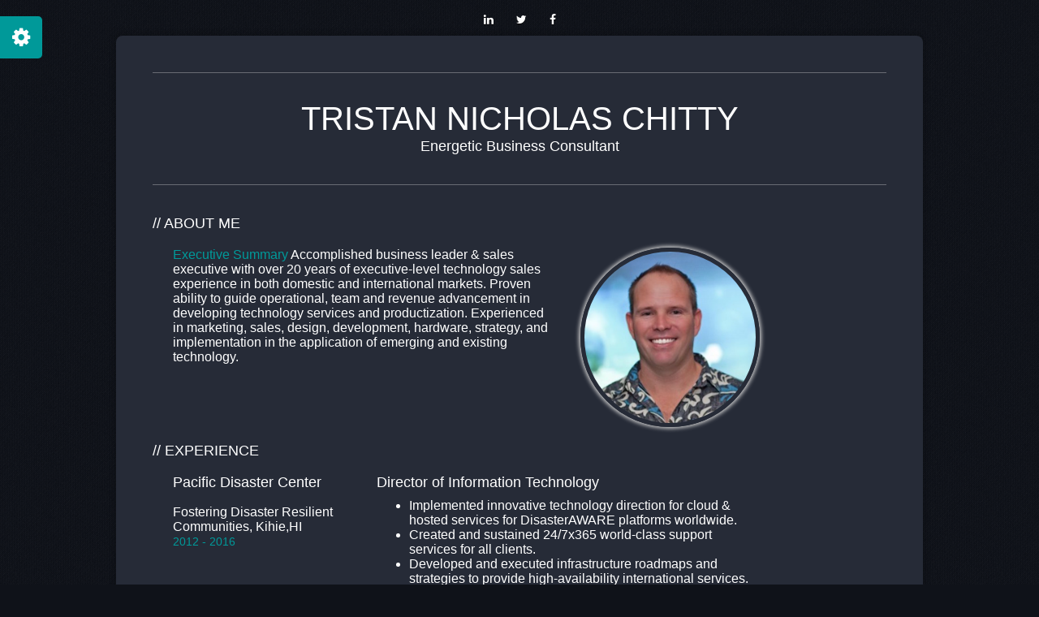

--- FILE ---
content_type: text/html
request_url: https://tristan.org/index.html
body_size: 5177
content:
<!DOCTYPE html>
<html lang="en">
<head>	
  <meta charset="utf-8">
  <meta http-equiv="X-UA-Compatible" content="IE=edge">
  <meta name="viewport" content="width=device-width, initial-scale=1, maximum-scale=1">

  <title>Tristan Nicholas Chitty - CV - Resume</title>
  <meta name="Keywords" content="Tristan, Nicholas, Chitty, CEO, COO, CIO, Energetic, Executive, Technology, Cloud, Data, HTML, Solutions, Enterprise, GIS, Maps, Expansive, Resume"/>
  <meta name="Description" content="Tristan N. Chitty - CV - Energetic Business Consultant"/>
  <meta name="Distribution" content="global"/>
  <meta name="Robots" content="all"/>
  
	<!-- Google Datalayer -->
	<script>
	  dataLayer = [{
		'pageCategory': 'signup',
		'visitorType': 'high-value'
	  }];
	</script>
	<!-- End Google Datalayer -->
	
	<!-- Global site tag (gtag.js) - Google Analytics -->
	<script async src="https://www.googletagmanager.com/gtag/js?id=UA-26178935-1"></script>
	<script>
	  window.dataLayer = window.dataLayer || [];
	  function gtag(){dataLayer.push(arguments);}
	  gtag('js', new Date());

	  gtag('config', 'UA-26178935-1');
	</script>
	<!-- End Google Tag Manager -->
	
  <!-- Favicon Browser -->
  <link href="img/favicon.png" type="image/png" rel="icon">

  <!-- Bootstrap Core CSS -->
  <link href="css/bootstrap.min.css" rel="stylesheet">

  <!-- Google Fonts -->
  <link href='https://fonts.googleapis.com/css?family=Roboto+Condensed:400,300,700' rel='stylesheet' type='text/css'>

  <!-- Font Awesome -->
  <link rel="stylesheet" href="https://use.fontawesome.com/5ab7dfd098.css">
  <!-- Core Theme CSS -->
  <link href="css/truth.css" rel="stylesheet">

	<!-- HTML5 shim and Respond.js for IE8 support of HTML5 elements and media queries  WARNING: Respond.js doesn't work if you view the page via file://  [if lt IE 9]> -->
	  
		<script src="https://oss.maxcdn.com/html5shiv/3.7.2/html5shiv.min.js"></script>
		<script src="https://oss.maxcdn.com/respond/1.4.2/respond.min.js"></script>
</head>
<body>
	<!-- Google Tag Manager (noscript) -->
	<noscript><iframe src="https://www.googletagmanager.com/ns.html?id=GTM-TK27WQP"
	height="0" width="0" style="display:none;visibility:hidden"></iframe></noscript>
	<!-- End Google Tag Manager (noscript) -->

  <!-- Color Switch / can be removed in production -->
  <link id="color-switch" href="" rel="stylesheet" type="text/css">
  
  <div id="block-switch" style="display:none"> 

    <span id="gear">
      <i class="fa fa-gear"></i>
    </span>

    <div id="block-color">
      <span id="v1" data-color="fff"></span>
      <span id="v2" data-color="262b37"></span>
    </div>

  </div><!--/ Color Switch -->

  <!-- container -->
  <div class="container">

    <!-- social nav -->
    <nav>
      <ul class="pager">
		<li><a href="https://www.linkedin.com/in/tristannicholaschitty" title="Tristan Nicholas Chitty Linkedin"><i class="fa fa-linkedin"></i></a></li>
		<li><a href="https://twitter.com/tristan_hawaii" title="Tristan Nicholas Chitty Twitter"><i class="fa fa-twitter"></i></a></li>
		<li><a href="https://www.facebook.com/tristannicholaschitty" title="Tristan Nicholas Chitty Facebook"><i class="fa fa-facebook"></i></a></li>
      </ul>
    </nav>
    <!--/ social nav -->

    <!-- wrapper -->
    <div class="wrapper">

      <hr>
      
      <!-- title name cv-->
      <header class="main">   
        <h1 class="text-uppercase">Tristan Nicholas Chitty</h1>
        <p class="lead">
          Energetic Business Consultant
        </p>

      </header><!--/ title name cv-->

      <hr>

      <br>

      <div class="row"> 

    	    <!-- column left -->
        <div class="col-md-10">
          
          <!-- about me -->
          <section>

            <h3 class="text-uppercase">// About Me</h3>

            <article>

              <div class="row">

                <div class="col-sm-4 col-sm-push-8">

                  <img src="img/photo.jpg" class="img-responsive img-circle photo">

                </div>

                <div class="col-xs-12 col-sm-8 col-sm-pull-4">

                  <p>
                    <span class="text-primary">Executive Summary</span> Accomplished business leader & sales executive with over 20 years of executive-level technology sales experience in both domestic and international markets. Proven ability to guide operational, team and revenue advancement in developing technology services and productization. Experienced in marketing, sales, design, development, hardware, strategy, and implementation in the application of emerging and existing technology.
                  </p>

                </div>

              </div>

            </article> 

          </section><!--/ about me -->

          <!-- experiences -->
          <section>

            <h3 class="text-uppercase">// Experience</h3>

            <article>

              <div class="row">

                <div class="col-sm-4">

                  <h4>Pacific Disaster Center</h4> <br> <h3.5>Fostering Disaster Resilient Communities, Kihie,HI</h3.5>
                  <p><small class="text-primary">2012 - 2016 </small></p>

                </div>

                <div class="col-sm-8">

                  <h4>
                    Director of Information Technology
                  </h4>
                  <p>
                    <ul>
						<li>Implemented innovative technology direction for cloud & hosted services for DisasterAWARE platforms worldwide. </li>
						<li>Created and sustained 24/7x365 world-class support services for all clients.</li>
						<li>Developed and executed infrastructure roadmaps and strategies to provide high-availability international services. </li>
						<li>Converted to fully virtualized systems and hybrid cloud failovers.</li>
						<li>Pioneered and implemented Release Management and QAQC processes for DisasterAWARE, which resulted in the successful release of 3 major, and 9 incremental versions of the DisasterAWARE Application, including the EMOPS Dashboard and new subscription-based IOS and Android Apps.</li>
						<li>Engineered new systems architecture to make the DisasterAWARE platform deployable without onsite personnel. </li>
						<li>Transformed research-based teams into teams responsible for live productions systems worldwide.</li>
						<li>Implemented Change Control Plan for production environments to support tracking and increase uptime to 99.98%.</li>
						<li>Sold $2.4 million in fixed cost services for the development of GIS Cloud Node & Cyber I (Cyber intrusion and physical asset situational awareness tool).</li>
						<li>Communicated with partners and vendors to foster collaborative working relationships.</li>
					</ul>
                  </p>

                </div>

              </div>

              <hr>

            </article>

            <article>

              <div class="row">

                <div class="col-sm-4">

                  <h4>
                  Tunive</h4><br><h3.5>Cloud served multimedia collaborative site, Huntsville, AL
                  </h3.5>
                  <p><small class="text-primary">2012</small></p>

                </div>

                <div class="col-sm-8">

                  <h4>
                    Chief Information Officer
                  </h4>
                  <p>
                  <ul>
					<li>Provided strategic technology direction for a web-based interactive multimedia site.</li>
					<li>Developed infrastructure roadmaps and strategies to provide worldwide streaming media to subscription user base using cloud and PaaS services. </li>
					<li>Acquired funding, budget, and plans for all technology-based initiatives as well as company-wide needs.</li>
                  </ul>
                  </p>

                </div>

              </div>

              <hr>

            </article>

            <article>

              <div class="row">

                <div class="col-sm-4">

                  <h4>Geocontinuum</h4> 
                  <br><h3.5>Full-Service Technical Consulting, Oviedo, FL </h3.5>
                  <p><small class="text-primary">2008 - Present</small></p>

                </div>

                <div class="col-sm-8">

                  <h4>
                    Chief Information Officer
                  </h4>
                  <p>
                  <ul>
					<li>Provided strategic technology consulting.</li>
					<li>Developed, analyzed, managed, and produced business process improvements.</li>
					<li>Supervised, trained, developed, and staffed teams for technology projects and services.</li>
                  </ul>
                  </p>

                </div>

              </div>

            </article>
			<hr>
            <article>

              <div class="row">

                <div class="col-sm-4">

                  <h4>
                  11i Networks</h4><br><h3.5>Cell and Radio suppression and detection, Boca Raton, FL
                  </h3.5>
                  <p><small class="text-primary">2008 - 2010</small></p>

                </div>

                <div class="col-sm-8">

                  <h4>
                    Chief Information Officer
                  </h4>
                  <p>
                  <ul>
					<li>Designed a unique cell phone and radio wave manipulation solutions.</li>
					<li>Obtained and secured funding of $6 million in Series A round of company development.</li>
					<li>Met with and created a single source justification within Homeland Security, NSA, DOD, DOE, DOT, Northrup Grumman, Lockheed Martin, and ITT that met two Homeland Security Initiatives.</li>
					<li>Developed lucrative investment packages for employees.</li>
                  </ul>
                  </p>

                </div>

              </div>
			<hr>
			</article>
			    <article>

              <div class="row">

                <div class="col-sm-4">

                  <h4>
                  Fairwinds Credit Union </h4>
                  <br><h3.5>Credit Union of $2.2 billion in assets, Orlando, FL
                  </h3.5>
                  <p><small class="text-primary">2007 - 2008</small></p>

                </div>

                <div class="col-sm-8">

                  <h4>
                    Vice President, Applications, and Development
                  </h4>
                  <p>
                  <ul>
					<li>Reduced $9.8 million hard cost in IT by $3.2 million. Generated highest individual revenue and department in the Credit Union.</li>
					<li>Chaired the executive steering committee and Developed a geographically dispersed business continuity plan. </li>
					<li>Established, motivated and focused teams with enhanced knowledge, respect, and cooperation through dedicated personal mentorship and training.</li>
                  </ul>
                  </p>

                </div>

              </div>
              <hr>
			</article>
				    <article>

              <div class="row">

                <div class="col-sm-4">

                  <h4>
                  TAC Worldwide</h4> <br> <h3.5>World Wide Technical Staffing and Solutions, Orlando, FL	
                  </h3.5>
                  <p><small class="text-primary">2006 - 2007</small></p>

                </div>

                <div class="col-sm-8">

                  <h4>
                    National Account Executive
                  </h4>
                  <p>
                  <ul>
					<li>Created permanent placement solutions, contingent staffing engagements, and exclusive staffing relationships.</li>
					<li>Developed new relationships for CSC (Customer Service Centers), TDS (Technology Deployment Service) and Custom Staffing Solutions.</li>
                  </ul>
                  </p>

                </div>

              </div>
              <hr>
			</article>
				    <article>

              <div class="row">

                <div class="col-sm-4">

                  <h4>
                  Heliumflash
                  </h4> <br> <h3.5>CMS and Rapid Development Software - SOLODEV, Orlando, FL	
                  </h3.5>
                  <p><small class="text-primary">1999 - 2006</small></p>

                </div>

                <div class="col-sm-8">

                  <h4>
                    CEO/Owner
                  </h4>
                  <p>
                  <ul>
					<li>Secured seed round funding of $1 million and returned principal in 2 years at 18%.</li>
					<li>Maintained company value of $8.5 million with sales averaging $1.2 million annually.</li>
					<li>Directed the creation of software for a niche in technology markets.</li>
					<li>Developed SOAP based OO software that maintained database agnostic CMS & Rapid Development Platform for the enablement of dispersed datasets to create services in geospatial and web protocolled services.</li>
                  </ul>
                  </p>

                </div>

              </div>
              <hr>
			</article>
			 <section>

            <h3 class="text-uppercase">// PROFESSIONAL SERVICE</h3>
			<article>

              <div class="row">

                <div class="col-sm-4">

                  <h4>
                 Owner or Project lead
				  </h4>
                  <p><small class="text-primary">1998 - 2018</small></p>

                </div>

                <div class="col-sm-8">

                  <h4>
                    Professional Projects & Proficiencies
                  </h4>
                  <p>
                  <ul>
					<li>Developed, architected, and deployed first Cloud Node for State GIS Services - State of Hawaii</li>
					<li>Developed, designed, and architected Cyber I2 Software: cyber intrusion platform - State of Hawaii </li>
					<li>Architected and developed hybrid cloud and virtual environment - Pacific Disaster Center, HI</li>
					<li>Founded 24/7x365 support team - Pacific Disaster Center, HI </li>
					<li>Cell suppression and manipulation solutions – DOD, DOE, HLS, DOC. </li>
					<li>Emergency operations center - City of Beverly Hills, CA </li>
					<li>5 Year strategic technical plan & Emergency operations center design and Implementation - City of Cocoa, FL </li>
					<li>Award winning web site and services - Metro Orlando Economic Development Commission, FL</li>
					<li>Technical marketing design and development - Metro Orlando Film Entertainment Commission, FL </li>
					<li>Online/Web design consulting - Orlando Expressway Authority Orlando, FL </li>
					<li>Online access integration to E-PASS system - Central Florida Expressway Authority, FL</li>
                  </ul>
                  </p>

                </div>

              </div>
              <hr>
			</article>

          </section><!--/ experiences -->

          <!-- education -->
          <section>

            <h3 class="text-uppercase">// Education</h3>

            <article>

              <h4>Stetson University, DeLand, FL</h4>
              <p>
				B.A. Digital Arts, Graduate			         			
              </p>
              

            </article>

          </section><!--/ education -->

        </div><!--/ column left -->

        <!-- column right -->
        <div class="col-md-5">

          <!-- contact -->
          <section>

            <h3 class="text-uppercase">// Contact</h3>

            <article class="media">

              <div class="pull-left">
                <span class="fa fa-phone bg-primary text-primary"></span>
              </div>
              <div class="media-body">+1.808.280.0214</div>

            </article>

            <article class="media">

              <div class="pull-left">
                <span class="fa fa-envelope bg-primary text-primary"></span>
              </div>
              <div class="media-body">tristan@tristan.org</div>

            </article>

            <!--- <article class="media">

              <div class="pull-left">
                <span class="fa fa-map-marker bg-primary text-primary"></span>
              </div>
             <div class="media-body">247 S Alaska St PMB 706 <br>
                                      Palmer, AK, 99645</div> 

            </article> -->

            <article class="media">

              <div class="pull-left">
                <span class="fa fa-calendar-o bg-primary text-primary"></span>
              </div>
              <div class="media-body">2021</div>

            </article>

          </section><!--/ contact -->

          <!-- skills -->
          <section>

            <h3 class="text-uppercase">// Skills</h3>

            <article>

              <div class="row">

                <div class="col-sm-6 col-md-12">

                  <h4>Leadership</h4>
                  <br>

                  <div class="progress">
                    <div class="progress-bar" style="width: 95%">Strategy</div>
                  </div>

                  <div class="progress">
                    <div class="progress-bar" style="width: 98%">Vision</div>
                  </div>

				<div class="progress">
                    <div class="progress-bar" style="width: 92%">Software Development</div>
                  </div>

                  <div class="progress">
                    <div class="progress-bar" style="width: 93%">Coding</div>
                  </div>
                  
                  <div class="progress">
                    <div class="progress-bar" style="width: 70%">Writing</div>
                  </div>
                  <br>

                </div>

                <div class="col-sm-6 col-md-12">
       
                  <h4>Environments</h4>
                  <br>

                  <div class="progress">
                    <div class="progress-bar" style="width: 95%">Virtual</div>
                  </div>

                  <div class="progress">
                    <div class="progress-bar" style="width: 90%">Cloud</div>
                  </div>

                  <div class="progress">
                    <div class="progress-bar" style="width: 94%">AWS</div>
                  </div>

                  <div class="progress">
                    <div class="progress-bar" style="width: 98%">Systems</div>
                  </div>

                  <div class="progress">
                    <div class="progress-bar" style="width: 99%;">Computers</div>
                  </div>

                </div>

              </div>

            </article>

          </section><!--/ skills -->

          <!-- hobbies -->
          <section>

            <h3 class="text-uppercase">// Hobbies</h3>

            <article>

              <p><i class="fa fa-plus-circle fa-sm text-primary"></i>&nbsp; Adventuring</p>
              <hr>

              <p><i class="fa fa-plus-circle fa-sm text-primary"></i>&nbsp; Traveling</p>
              <hr>

              <p><i class="fa fa-plus-circle fa-sm text-primary"></i>&nbsp; Surfing</p>
              <hr>

              <p><i class="fa fa-plus-circle fa-sm text-primary"></i>&nbsp; Photography</p>
              <hr>

              <p><i class="fa fa-plus-circle fa-sm text-primary"></i>&nbsp; Volleyball</p>
              <hr>

              <p><i class="fa fa-plus-circle fa-sm text-primary"></i>&nbsp; Diving</p>
              <hr>

              <p><i class="fa fa-plus-circle fa-sm text-primary"></i>&nbsp; Fishing</p>
              <hr>

              <p><i class="fa fa-plus-circle fa-sm text-primary"></i>&nbsp; Off-roading</p>
              <hr>

              <p><i class="fa fa-plus-circle fa-sm text-primary"></i>&nbsp; Opt-Code Dev</p>
              <hr>

              <p><i class="fa fa-plus-circle fa-sm text-primary"></i>&nbsp; Crypto Currency</p>           

            </article>

          </section><!--/ hobbies -->

        </div><!--/ column right -->

      </div>

      <hr>

	<!--button download PDF-->
       <div class="text-center">
        <a href="TNC.CV.pdf" title="Donwload Resume PDF" class="btn btn-black btn-sm">
          <i class="fa fa-download"></i>&nbsp; Download PDF
        </a>
      </div><!-- / button download PDF -->

    </div><!--/ wrapper -->

  </div><!--/ container-->

  <!-- footer signature -->
  <footer class="text-center">Tristan N. Chitty &copy; 2021 / Expansive Technology Solutions Executive</footer>

  <!-- jQuery / can be removed in production -->
  <script src="https://ajax.googleapis.com/ajax/libs/jquery/1.11.3/jquery.min.js"></script>

  <!-- Color Switch JS / can be removed in production --> 
  <script src="js/color-switch.js"></script>

</body>
</html>

--- FILE ---
content_type: text/css
request_url: https://tristan.org/css/truth.css
body_size: 931
content:
/*!
 *  Theme		: Tristan CV
 *  Description : CV tristan.org
 *  Version     : 1.2
 */
/*!
 *	Resume styles:
 *	
 *	1.	GLOBAL STYLES
 *
 *	2.	LAYOUT DESIGN
 *		2.1	WRAPPER ASIDE / Left		
 *		2.2	WRAPPER SECTION / Right
 *
 *	3.	SOCIAL NAV	
 *
 *	4.	HEADER TITLE
 *
 *	5.	SECTIONS	
 *		3.1	SECTION // ABOUT ME
 *		3.2	SECTION // EXPERIENCES
 *		3.3	SECTION // EDUCATION
 *		3.4	SECTION // CONTACT
 *		3.5	SECTION // HOBBIES
 *	
 */
/*!
 **********************************************************
 *
 *	1.	GLOBAL STYLES
 *		Defaults HTML and overrides styles Bootstrap
 *
 **********************************************************
 */body{background:#0f1219 url("../img/bg-v2.png") repeat 0 0;color:#ffffff;font-family:"Helvetica Neue", Arial, sans-serif;font-size:16px;font-weight:300;line-height:18px}a{color:#ffffff;text-decoration:none;-webkit-transition:all 0.35s;-moz-transition:all 0.35s;-o-transition:all 0.35s;transition:all 0.35s}a:focus,a:hover{color:#099}h1,h2,h3,h4,h5,h6{font-weight:400;margin:0;padding:0}.text-primary{color:#099}.lead{font-size:18px;margin-bottom:0}footer{color:#ffffff;font-size:14px;padding:0;margin:15px 0;text-shadow:0 1px rgba(0, 0, 0, 0.9)}.bg-primary{background-color:#099}.media{margin:0;margin-bottom:10px;margin-left:23px}.media span{color:#262b37;display:block;font-size:14px;height:24px;line-height:24px;text-align:center;width:24px}.media .media-body{color:#ffffff;font-size:16px;line-height:25px}.progress{background-color:rgba(15, 18, 25, 0.8);border-radius:22;-webkit-box-shadow:none;box-shadow:none;height:20px;line-height:16px;padding:0;margin-bottom:12px}.progress .progress-bar{background-color:#099;-webkit-box-shadow:none;box-shadow:none;font-size:14px;line-height:20px}hr{border-color:rgba(255, 255, 255, 0.3)}
/*!
 **********************************************************
 *
 *	2.	LAYOUT DESIGN
 *
 **********************************************************
 */.container{max-width:1024px}.container .wrapper{background-color:#262b37;border-radius:8px;-webkit-box-shadow:0 0 5px 5px rgba(0, 0, 0, 0.1);box-shadow:0 0 5px 5px rgba(0, 0, 0, 0.1);padding:25px 45px}@media (max-width:600px){.container{padding:0}.container .wrapper{border-radius:0;padding:20px}}
/*!
 **********************************************************
 *
 *	3.	SOCIAL NAV
 *
 **********************************************************
 */nav{margin:10px 0 3px 0;text-align:right}nav .pager{padding:0;margin:0;margin-bottom:6px}nav .pager a,nav .pager a:focus{background-color:inherit;border:none;color:#ffffff;font-size:14px;margin:5px 12px;padding:0;text-shadow:0 1px rgba(0, 0, 0, 0.9);-webkit-transition:all 0.35s;-moz-transition:all 0.35s;-o-transition:all 0.35s;transition:all 0.35s}nav .pager a:focus:hover,nav .pager a:hover{background-color:inherit!important;color:#099;text-shadow:none}
/*!
 **********************************************************
 *
 *	4.	HEADER TITLE
 *
 **********************************************************
 */header.main{padding:14px 0;text-align:center}header.main h1{font-size:40px}@media (max-width:600px){header.main h1{Sfont-size:18px}header.main p{font-size:18px}}@media (max-width:460px){header.main h1{font-size:30px}}
/*!
 **********************************************************
 *
 *	5.	SECTIONS
 *
 **********************************************************
 */section{margin-bottom:20px}@media (max-width:767px){section{margin-bottom:40px}}section h3{color:#ffffff;font-size:18px;margin-bottom:20px}article{margin-left:25px}article p{color:#ffffff;font-size:16px}article img.photo{border:5px solid #262b37;-webkit-box-shadow:0 0 5px 2px #ccc;box-shadow:0 0 5px 2px #ccc}@media (max-width:780px) and (min-width:260px){article img.photo{max-width:260px;margin:auto}}@media (max-width:780px){article img.photo{margin-bottom:20px}}
/*# sourceMappingURL=truth.css.map */

--- FILE ---
content_type: text/javascript
request_url: https://tristan.org/js/color-switch.js
body_size: 378
content:
$(function(){
/********************************************************
 *
 *  Color Switch Javascript code for Themes Forever
 *  Written by themesforever.com
 *  //// Can be removed in production ////
 *
 *******************************************************/

  /*
   *  Styles CSS
   */
  $('#block-switch').css({
    'background'    : '#099',
    'border-radius' : '0 0 5px 0',
    'left'          : '-52px',
    'position'      : 'fixed',
    'top'           : '20px',
    'width'         : '52px',
    'z-index'       : '1500'
  });
  
  $('#block-switch').fadeIn('fast');

  $('#block-switch span#gear').css({
    'background'    : '#099',
    'border-radius' : '0 5px 5px 0',
    'color'         : '#fff',
    'cursor'        : 'pointer',
    'display'       : 'block',
    'font-size'     : '26px',
    'height'        : '52px',
    'line-height'   : '52px',
    'padding'       : '0',
    'position'      : 'absolute',
    'text-align'    : 'center',
    'top'           : '0',
    'width'         : '52px',
    'right'         : '-52px'
  });

  $('#block-switch #block-color span').css({
    'border-radius' : '16px',
    'cursor'        : 'pointer',
    'display'       : 'block',
    'height'        : '32px',
    'margin'        : '10px',
    'width'         : '32px'
  });

  $('#block-color span').each( function() {
    var background = $(this).data('color');
    console.log(background);
    $(this).css({ 'background'  : '#' + background });  
  });

  $('#block-color span').click(function(){
      var id = $(this).attr('id');
      $('#color-switch').attr('href', 'css/truth-' + id + '.css');
  });

  var toggle = false;

  $('#gear').click(function(){

    if(toggle)
    {
      $('#block-switch').animate({ left: '-52px'}, 500);
      toggle = false;
    }
    else
    {
      $('#block-switch').animate({ left: 0}, 500);
      toggle = true;
    }

  });

});